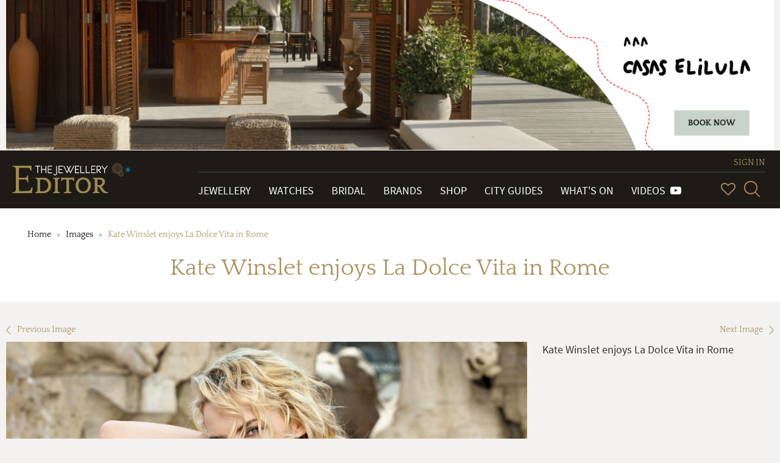

--- FILE ---
content_type: application/x-javascript
request_url: https://www.thejewelleryeditor.com/static/autocomplete_light/django_admin.ec8e99c3d018.js
body_size: 111
content:
$(document).ready(function() {

    $('.autocomplete-light-widget').on('initialize', function() {
        /*
        Set .change-related link when the admin loads, because it's apparently
        unable to do it server side on initial rendering, not sure why, would
        love to know !

        For django 1.8 admin support.
        */
        var value = $(this).find('select').val();

        if (value !== undefined && value !== null) {
            var next = $(this).next();
            var template = next.attr('data-href-template');

            if (template && next.is('.change-related')) {
                next.attr('href', template.replace('__fk__', value));
            }
        }
    });

    $(document).bind('widgetSelectChoice', function(e, choice, widget) {
        /*
        Set the .change-related link when an item is selected.

        For django 1.8 admin support.
        */
        var next = widget.widget.next();
        var template = next.attr('data-href-template');

        if (template && next.is('.change-related')) {
            next.attr('href', template.replace('__fk__', widget.getValue(choice)));
        }
    });

    $(document).bind('widgetDeselectChoice', function(e, choice, widget) {
        /*
        Unset the .change-related link when an item is selected.

        For django 1.8 admin support.
        */
        var next = widget.widget.next();
        var template = next.attr('data-href-template');

        if (template && next.is('.change-related') && next.attr('href')) {
            next.removeAttr('href');
        }
    });

});
